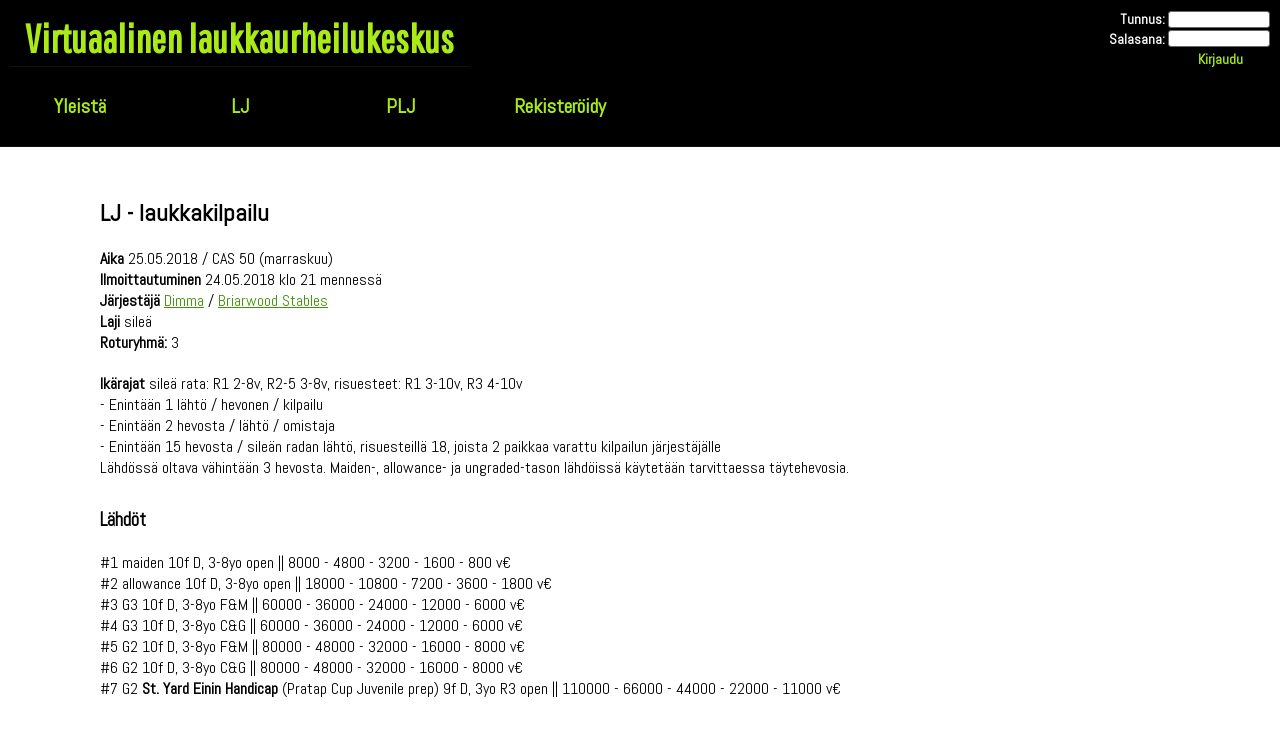

--- FILE ---
content_type: text/html; charset=UTF-8
request_url: https://www.anfarwol.net/lk/kutsu.php?id=2759
body_size: 2420
content:


<!DOCTYPE html>
<html xmlns="http://www.w3.org/1999/xhtml" xml:lang="en" lang="fi">

<head>
	<title>Virtuaalinen Laukkaurheilukeskus</title>
	<base href="/lk/" />
	<meta http-equiv="content-type" content="text/html; charset=UTF-8" />
	<link href="https://fonts.googleapis.com/css?family=Abel|Pathway+Gothic+One" rel="stylesheet">
	<link rel="stylesheet" href="https://ajax.googleapis.com/ajax/libs/jqueryui/1.12.1/themes/smoothness/jquery-ui.css" />
	<link rel="stylesheet" href="//code.jquery.com/ui/1.12.1/themes/base/jquery-ui.css">
	<link rel="stylesheet" href="style.css" type="text/css" />
	<script type="text/javascript" src="../analytics.js"></script>
	<script src="https://ajax.googleapis.com/ajax/libs/jquery/3.1.1/jquery.min.js"></script>
	<script src="https://ajax.googleapis.com/ajax/libs/jqueryui/1.12.1/jquery-ui.min.js"></script>
	<script src="../include/jquery.tablesorter.js"></script>
	<script src="datepicker-fi.js"></script>
	<script type="text/javascript">
		$(document).ready(function()
			{
				$(".listat").tablesorter({dateFormat: "fi"});
			}
		);
	</script>
	<script type="text/javascript">
		$( function() {
		$( ".datepicker" ).datepicker({ firstDay: 1, dateFormat: 'yy-mm-dd', minDate: +3, maxDate: "+1M" });
		$( ".newsdate" ).datepicker({ firstDay: 1, dateFormat: 'yy-mm-dd', maxDate: "0" });
		} );
		</script>
	</script>
</head>

<html>
	<body>
		<div id="links">
		<h1><a href="index.php">Virtuaalinen laukkaurheilukeskus</a></h1>
		<nav id="drop">
		<ul>
			<li><a href="yleista.php">Yleistä</a>
				<ul class="sub">
					<li><a href="uutiset.php">Laukkauutisia</a></li>
					<li><a href="cas.php">CAS-kalenteri</a></li>
					<li><a href="tallilista.php">Tallilista</a></li>
					<li><a href="haku.php">Hevoshaku</a></li>
				</ul>
			</li>
			<li><a href="lj.php">LJ</a>
				<ul class="sub">
					<li><a href="lj/yleista.php">Yleistä</a></li>
					<li><a href="lj/saannot.php">Yleiset säännöt</a></li>
					<li><a href="lj/opas.php">Aloittajan opas</a></li>
					<li><a href="lj/ukk.php">Usein kysyttyä</a></li>
					<li><a href="lj/sanasto.php">Sanasto</a></li>
				</ul>
			</li>
			<li><a href="plj.php">PLJ</a>
				<ul class="sub">
					<li><a href="plj/saannot.php">Säännöt</a></li>
					<li><a href="gaalatapahtuma.php">Gaalatapahtuma</a></li>
					<li><a href="talli/plj">PLJ-ponikauppa</a></li>
				</ul>
			</li>
			<li><a href="tunnus.php">Rekisteröidy</a></li>
		</ul>
		</nav>
		<form action="login.php" method="post" id="login">
			Tunnus: <input type="text" name="name" /><br />
			Salasana: <input type="password" name="passwd" /><br />
			<input type="submit" value="Kirjaudu" id="log" />
		</form>
		</div>

		<div id="page">


<h2>LJ - laukkakilpailu</h2>

<p>
<b>Aika</b> 25.05.2018 / CAS 50 (marraskuu)<br />
<b>Ilmoittautuminen</b> 24.05.2018 klo 21 mennessä<br />
<b>Järjestäjä</b> <a href="mailto:dimmavirtuaali@gmail.com">Dimma</a>
 / <a href="https://briarwood.altervista.org" 
target="_blank">Briarwood Stables</a><br />
<b>Laji</b> sileä<br />
<b>Roturyhmä:</b> 3</p>

<p>
<b>Ikärajat</b> 
sileä rata: R1 2-8v, R2-5 3-8v, risuesteet: R1 3-10v, R3 4-10v<br />
- Enintään 1 lähtö / hevonen / kilpailu<br />
- Enintään 2 hevosta / lähtö / omistaja<br />
- Enintään 15 hevosta / sileän radan lähtö, risuesteillä 18, joista 2 paikkaa varattu kilpailun järjestäjälle<br />
Lähdössä oltava vähintään 3 hevosta. Maiden-, allowance- ja ungraded-tason lähdöissä käytetään tarvittaessa täytehevosia.
</p>

<h3>Lähdöt</h3>
<p>
	#1 maiden 
		10f D, 3-8yo  open || 8000 - 4800 - 3200 - 1600 - 800 v€<br />
	#2 allowance 
		10f D, 3-8yo  open || 18000 - 10800 - 7200 - 3600 - 1800 v€<br />
	#3 G3 
		10f D, 3-8yo  F&M || 60000 - 36000 - 24000 - 12000 - 6000 v€<br />
	#4 G3 
		10f D, 3-8yo  C&G || 60000 - 36000 - 24000 - 12000 - 6000 v€<br />
	#5 G2 
		10f D, 3-8yo  F&M || 80000 - 48000 - 32000 - 16000 - 8000 v€<br />
	#6 G2 
		10f D, 3-8yo  C&G || 80000 - 48000 - 32000 - 16000 - 8000 v€<br />
	#7 G2 
	<b>St. Yard Einin Handicap</b> (Pratap Cup Juvenile prep)	9f D, 3yo   R3 open || 110000 - 66000 - 44000 - 22000 - 11000 v€<br />
</p>


<h3>Tulokset</h3>
<div>
	#1 maiden 	10f D, 3-8yo  open || 8000 - 4800 - 3200 - 1600 - 800 v€<br />
	<div class="arv">
									1.  3v ish-t 
			<a href="poni.php?id=28290">Leanúna</a> - om. neon<br />
									2.  3v x-t 
			<a href="poni.php?id=21789">Temptress PRG</a> - om. Odeya<br />
									3.  5v ish-o 
			<a href="poni.php?id=24762">Riordan</a> - om. sandi<br />
									4.  3v rbsh-o 
			<a href="poni.php?id=26573">Isaak</a> - om. Dimma<br />
									5.  3v x-t 
			<a href="poni.php?id=21788">Ravinia PRG</a> - om. Odeya<br />
									6.  5v ish-o 
			<a href="poni.php?id=24766">Treasach</a> - om. sandi<br />
									<b>Tulokset: 5-3-2-6-</b>1-4			</div>
		</p></div>
<div>
	#2 allowance 	10f D, 3-8yo  open || 18000 - 10800 - 7200 - 3600 - 1800 v€<br />
	<div class="arv">
									1.  8v x-t 
			<a href="poni.php?id=27878">Shia 'B</a> - om. sandi<br />
									2.  5v x-t 
			<a href="poni.php?id=24729">Nadira</a> - om. sandi<br />
									3.  4v x-t 
			<a href="poni.php?id=26560">Charlotta X</a> - om. Dimma<br />
									4.  3v ish-o 
			<a href="poni.php?id=28287">Floscán</a> - om. neon<br />
									<b>Tulokset: 2-3-1-4</b>			</div>
		</p></div>
<div>
	#3 G3 	10f D, 3-8yo  F&M || 60000 - 36000 - 24000 - 12000 - 6000 v€<br />
	<div class="arv">
									1.  4v ish-t 
			<a href="poni.php?id=24075">Sionnann</a> - om. miivi<br />
									2.  3v x-t 
			<a href="poni.php?id=26559">Enough Is Enough</a> - om. Dimma<br />
									3.  3v x-t 
			<a href="poni.php?id=26558">I Told You</a> - om. Dimma<br />
									<b>Tulokset: 2-1-3</b>			</div>
		</p></div>
<div>
	#4 G3 	10f D, 3-8yo  C&G || 60000 - 36000 - 24000 - 12000 - 6000 v€<br />
	<div class="arv">
									1.  5v x-o 
			<a href="poni.php?id=24709">Yafe</a> - om. sandi<br />
									2.  4v ish-o 
			<a href="poni.php?id=24079">Óengus</a> - om. miivi<br />
									3.  4v ish-o 
			<a href="poni.php?id=17264">Kingsfall Liam</a> - om. sandi<br />
									<b>Tulokset: 3-2-1</b>			</div>
		</p></div>
<div>
	#5 G2 	10f D, 3-8yo  F&M || 80000 - 48000 - 32000 - 16000 - 8000 v€<br />
	<div class="arv">
									1.  4v ish-t 
			<a href="poni.php?id=17258">Kingsfall Cara</a> - om. sandi<br />
									2.  4v ish-t 
			<a href="poni.php?id=17259">Kingsfall Eachna</a> - om. sandi<br />
									3.  3v rbsh-t 
			<a href="poni.php?id=24255">Tashya BW</a> - om. Dimma<br />
									<b>Tulokset: 1-3-2</b>			</div>
		</p></div>
<div>
	#6 G2 	10f D, 3-8yo  C&G || 80000 - 48000 - 32000 - 16000 - 8000 v€<br />
	<div class="arv">
									1.  3v x-o 
			<a href="poni.php?id=24256">Favorite Fool BW</a> - om. Dimma<br />
									2.  4v ish-o 
			<a href="poni.php?id=24077">Nuahda</a> - om. miivi<br />
									3.  5v budj-o 
			<a href="poni.php?id=23927">Arkhip</a> - om. sandi<br />
									4.  5v budj-o 
			<a href="poni.php?id=23928">Miron</a> - om. sandi<br />
									<b>Tulokset: 3-2-1-4</b>			</div>
		</p></div>
<div>
	#7 G2 <b>St. Yard Einin Handicap</b> (Pratap Cup Juvenile prep)	9f D, 3yo   R3 open || 110000 - 66000 - 44000 - 22000 - 11000 v€<br />
	<div class="arv">
									1.  3v ish-t 
			<a href="poni.php?id=18152">Síoraí Bricanna</a> - om. sandi<br />
									2.  3v x-t 
			<a href="poni.php?id=21792">Cabaret PRG</a> - om. Odeya<br />
									3.  3v ish-t 
			<a href="poni.php?id=22370">Aifric BW</a> - om. Dimma<br />
									4.  3v ish-t 
			<a href="poni.php?id=18153">Síoraí Brigana</a> - om. sandi<br />
									<b>Tulokset: 2-3-4-1</b>			</div>
		</p></div>
		</div>
		<div id="butt">
			&copy; 2017-2026 <a href="mailto:anfarwol@gmail.com">sandi</a>, ota yhteyttä kaikissa 
			ongelmatilanteissa ja kysymyksissä <a href="mailto:anfarwol@gmail.com">sähköpostilla</a>!
		</div>
	</body>
</html>
